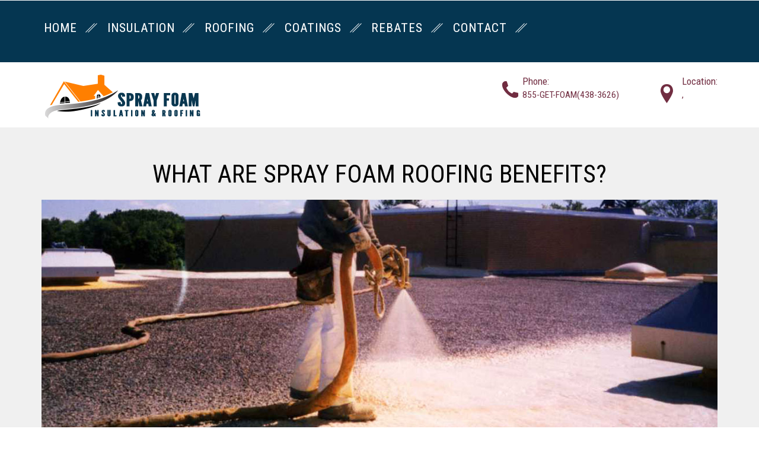

--- FILE ---
content_type: text/html
request_url: http://newhavensprayfoam.com/spray-foam-roofing-benefits.html
body_size: 5845
content:
<!DOCTYPE html>
<html>
    <head>
        <title>Spray Foam Roofing Benefits |  Spray Foam</title>
        <meta name="Description"
              content="The benefits of spray foam systems on your commercial building include lower utility bills, better R-value and longer lifespan. Get a quote now 855-GET-FOAM(438-3626)"/>
        <link rel="icon" type="image/x-icon" href="favicon.ico"/>
        <link href="css/bootstrap.css" rel="stylesheet" type="text/css" media="all"/>
        <!-- jQuery (necessary for Bootstrap's JavaScript plugins) -->
        <script src="js/jquery.min.js"></script>
        <!-- Custom Theme files -->
        <!--theme-style-->
        <link href="css/style.css" rel="stylesheet" type="text/css" media="all"/>
        <!--//theme-style-->
        <meta name="viewport" content="width=device-width, initial-scale=1, maximum-scale=1">
        <script type="application/x-javascript"> addEventListener("load", function () {
            setTimeout(hideURLbar, 0);
        }, false);

        function hideURLbar() {
            window.scrollTo(0, 1);
        } </script>
        <!--fonts-->
        <link href="http://fonts.googleapis.com/css?family=Roboto+Condensed:300italic,400italic,700italic,400,300,700"
              rel="stylesheet" type="text/css">
        <!--//fonts-->
    </head>
    <body>
        <!--header-->
        <div class="header">
            <div class="header-top">
                <div class="container">
                    <div class="top-nav">
                        <span class="menu"> </span>
                        <ul>
                            <li><a href="index.html" class="scroll"><span data-hover="HOME">Home</span></a><label> </label></li>
                            <li><a href="foam-insulation.html" class="scroll"> <span
                                    data-hover="INSULATION">INSULATION</span></a><label> </label></li>
                            <li><a href="foam-roofing.html" class="scroll"><span
                                    data-hover="ROOFING">ROOFING</span></a><label> </label></li>
                            <li><a href="protective-coatings.html" class="scroll"><span
                                    data-hover="COATINGS">COATINGS</span></a><label> </label></li>
                            <li><a href="tax-credits.html" class="scroll"><span
                                    data-hover="REBATES">REBATES</span></a><label> </label></li>
                            <li><a href="contact.html" class="scroll"><span
                                    data-hover="CONTACT">CONTACT</span></a><label> </label></li>
                        </ul>
                        <!--script-->
                        <script>
                            $("span.menu").click(function () {
                                $(".top-nav ul").slideToggle(500, function () {
                                });
                            });
                        </script>
                    </div>
                    <div class="clearfix"></div>
                </div>
            </div>
            <div class="header-bottom">
                <div class="container">
                    <div class="logo">
                        <a href="index.html"><img src="images/logo.png" alt=" Spray Foam Insulation Contractor"/></a>
                    </div>
                    <div class="top-tele">
                        <div class="in-phone"><i class="phone"> </i>
                            <div class="number">
                                <p>Phone:</p>
                                <span></span><span>855-GET-FOAM(438-3626)</span>
                            </div>
                            <div class="clearfix"></div>
                        </div>
                        <div class="in-phone-in"><i class="phone new-phone"> </i>
                            <div class="number">
                                <p>Location:</p>
                                <span>, </span></div>
                            <div class="clearfix"></div>
                        </div>
                    </div>
                    <div class="clearfix"></div>
                </div>
            </div>
        </div>
        <!--content-->
        <div class="content">
            <div class="single">
                <div class="container">
                    <div class="single-header">
                        <h3>what are spray foam roofing benefits?</h3>
                        <br>
                    </div>
                    <div class="single-page-artical">
                        <div class="artical-content">
                            <img class="img-responsive" src="images/slider13.jpg" alt="what are spray foam roofing benefits?"
                                title="what are spray foam roofing benefits?" />
                        </div>
                    </div>
                </div>
            </div>
            <!--content-->
            <div class="content">
                <div class="services">

                    <div class="container">
                        <div class="services-bottom-in">
                            <div class="col-md-8 content-middle">
                                <h4>
                                    <label>SPF Roofing Systems</label></h4>
                                <p class="grid-para">Spray foam is an extremely versatile material, with regard to the
                                    substrates to which it can be adhered: concrete, wood, steel, and most every type of roofing
                                    material. SPF's versatility lends it a major advantage over competing materials when it
                                    comes to roofing repairs or replacement, as costly removal and landfill expenses can be
                                    avoided by simply applying SPF over existing roofing materials.</p>

                                <p class="grid-para">Spray foam is also a superior roofing material when it comes to installing
                                    a tapered roofing system, as installers can taper the roofing system with one material
                                    rather than involving several. SPF can also be spray-applied to cants and vertical wall
                                    terminations, making them integral components of the roofing system and minimizing expenses
                                    for supplemental materials.</p>
                                <p class="grid-para"><strong>A Protective, Monolithic Solid Roof Shell Derived from Liquid
                                    Foam</strong></p>
                                <p class="grid-para">Using plural-component spray equipment, spray foam is applied as a liquid,
                                    which expands approximately 30 times its original liquid volume to for a hard, closed-cell
                                    monolithic roof surface that fills all cracks and crevices.</p>
                                <p class="grid-para">After it is applied to the roof surface, spray foam cures in a few seconds.
                                    While it completely adheres to the substrate, its expansion results in a weather tight
                                    roofing membrane. Spray foam is frequently utilized in remedial applications and adds little
                                    additional weight to the structure, given polyurethane's low mass.</p>

                                <p class="grid-para">A layer of protective elastomeric coating or gravel, which promotes a
                                    weather-resistant, durable, and protective surface that can be walked on for normal
                                    maintenance, is applied on top of the spray foam after the SPF has been applied to its
                                    finish specifications and proper thickness.</p>

                                <p class="grid-para">With 35 years as a maintainable roofing medium that adds excellent
                                    insulation value to building structures, spray polyurethane foam has a long history of
                                    energy efficiency that can be reflected in low utility bills.</p>

                                <p class="grid-para"><strong>Durabilty</strong></p>
                                <p class="grid-para">A spray foam roof quickly dispels the preconceived notion that a "foam"
                                    roof is made up of soft foam, like the one found in seat cushions, and that could easily be
                                    damaged and require constant maintenance. Quite the contrary, SPF roofs are very durable and
                                    can handle construction and foot traffic well. Polyurethane caulking provides a simple fix
                                    when the SPF roof sustains any type of damage. Even though it is a rigid system, it can
                                    still sustain damage from dropped tools and the like. </p>

                                <p class="grid-para"><strong>R-Value From Density</strong></p>
                                <p class="grid-para">Higher density in SPF means a higher R-value and increased strength, that's
                                    why density is important in terms of thermal resistance. Given the fact that exact numbers
                                    may vary depending on foam manufacturer, spray foam that is 3 lb. in density has an R-value
                                    of 7.14 when installed and 6.86 when it has aged with a comprehensive strength of about 50
                                    psi. The range in cubic feet of your typical SPF roof is from 2.5 lbs. to 3 lbs. per cubic
                                    foot. To demonstrate just how well an SPF roof insulates, we've provided an example. Foam
                                    roofs where installed on some new, one-room relocatable classroom buildings in a Southern
                                    California school district. They installed the SPF roof systems on only some of the new
                                    buildings and not all just to see how well the SPF could perform. They installed 1.5 inches
                                    of 3 lb. density foam to the roof and added an acrylic coating system over the SPF. These
                                    classrooms were using their air conditioners at an average of 50 minutes every hour during
                                    the early spring and late fall. The buildings with the SPF roofs witnessed a 50 percent
                                    savings on energy costs, as the air conditioner usage was cut down to fifteen minutes every
                                    hour. </p>

                                <p class="grid-para"><strong>Lifespan</strong></p>
                                <p class="grid-para">The lifespan of an SPF roof can be long, as long as the coating protecting
                                    the SPF is properly maintained. Depending on the amount of coating installed, the roof
                                    should be cleaned, primed, and recoated every 10 to 15 years. A quality SPF roof can last 50
                                    years or longer if this is done.</p>

                                <p class="grid-para"><strong>SPF Roof Cost</strong></p>
                                <p class="grid-para">Several factors revolve around the cost of an SPF roof, as it happens with
                                    every other type of roof. Typically, a basic SPF roof can start at approximately $2.50 per
                                    square. Cost can vary depending on things such as geographical location, the project's
                                    complexity, accessibility, foam thickness, and foam coating system.</p>

                                <p class="grid-para"><strong>Spray Foam Roofs' Protective Coatings</strong></p>
                                <p class="grid-para">A protective layer, whether it is gravel or an elastomeric coating, is
                                    applied after the SPF has been applied to its finish specifications and proper thickness.
                                    The protective layer can be walked on for regular maintenance and it gives the roof a
                                    durable, weather-resistant surface.</p>

                                <p class="grid-para"><strong>Cool Roofs Program and Benefits of ENERGY STAR products</strong>
                                </p>
                                <p class="grid-para">Roof coatings that can reduce energy bills by up to 50 percent and reduce
                                    the amount of air conditioning needed in buildings are ENERGY STAR qualified products. These
                                    are part of the Cool Roof Program which defines certain standards in roof coatings systems
                                    involving roof reflectivity and maintenance of reflectivity. These light-colored roof
                                    coatings lower the temperature of the roof by up to 100 degrees by reflecting the suns UV
                                    rays and heat.</p>

                                <p class="grid-para"><strong>Installing an SPF Roof</strong></p>

                                <p class="grid-para">Different yet essential procedures based on existing roof structures
                                    Installation are involved in SPF roof installation, which is why it is important to be
                                    familiar with all local and state building codes to meet the requirements of a given area,
                                    and that the proper materials are used.</p>
                            </div>
                            <div class="col-md-4 stand">
                                <div align="center"><img src="images/se.png" alt="How can a SPF roof system improve your traditional roof system?"/></div>
                                <h3>How can a SPF roof system improve your traditional roof system?</h3>
                                <ul class="hw-list">
                                    <li><span class="dot"> </span>Leak-free monolithic seal</li>
                                    <li><span class="dot"> </span>Self-flashing</li>
                                    <li><span class="dot"> </span>High insulation value</li>
                                    <li><span class="dot"> </span>Rapid payback with energy savings</li>
                                    <li><span class="dot"> </span>Strong adhesion</li>
                                    <li><span class="dot"> </span>Wind uplift resistance</li>
                                    <li><span class="dot"> </span>Weather resistant</li>
                                    <li><span class="dot"> </span>Lightweight and high strength</li>
                                    <li><span class="dot"> </span>UL and FM approved systems</li>
                                </ul>
                                <br>
                                <div align="center"><a href="contact.html" class="more-in">GET A QUOTE</a></div>
                            </div>
                            <div class="clearfix"></div>
                        </div>
                    </div>

                    <div class="bottom-in-ser">
                        <div class="container">
                            <div class=" col-md-4 grid-categories">
                                <h4>Navigation</h4>
                                <ul class="popular ">
                                    <li><a href="index.html"><span class="dot"> </span>Home</a></li>
                                    <li><a href="foam-insulation.html"><span class="dot"> </span>Foam Insulation</a></li>
                                    <li><a href="foam-roofing.html"><span class="dot"> </span>Foam Roofing</a></li>
                                    <li><a href="spray-foam-roof-coatings.html"><span class="dot"> </span>SPF Roof Coatings</a></li>
                                    <li><a href="protective-coatings.html"><span class="dot"> </span>Protective Coatings</a></li>
                                    <li><a href="tax-credits.html"><span class="dot"> </span>Rebates & Tax Credits</a></li>
                                    <li><a href="attic-insulation.html"><span class="dot"> </span>Attic Insulation</a></li>
                                    <li><a href="https://profoam.com/category/all" target="_blank"><span class="dot"> </span>Online
                                        Store</a></li>
                                    <li><a href="https://profoam.com/profoam-events" target="_blank"><span class="dot"> </span>Training
                                        Classes</a></li>
                                    <li><a href="contact.html"><span class="dot"> </span>Contact Us</a></li>
                                </ul>
                            </div>
                            <div class=" col-md-4 grid-categories">
                                <h4>&nbsp;</h4>
                                <ul class="popular ">
                                    <li><a href="crawl-space-insulation.html"><span class="dot"> </span>Crawl Space Insulation</a></li>
                                    <li><a href="cool-roof-coatings.html"><span class="dot"> </span>Cool Roof Coatings</a></li>
                                    <li><a href="closed-cell-open-cell-foam.html"><span class="dot"> </span>Types of Foam</a></li>
                                    <li><a href="spray-foam-building-envelope.html"><span class="dot"> </span>Building Envelope</a></li>
                                    <li><a href="spray-foam-strengthens.html"><span class="dot"> </span>Foam Strengthens</a></li>
                                    <li><a href="foam-insulation-prevents-ice-dams.html"><span class="dot"> </span>Ice Dams
                                        Prevention</a></li>
                                    <li><a href="seamless-spray-foam-roofing.html"><span class="dot"> </span>Seamless & Monolithic</a>
                                    </li>
                                    <li><a href="sustainable-foam-roofs.html"><span class="dot"> </span>SPF is Sustainable</a></li>
                                    <li><a href="https://profoam.com/category/spray-rigs" target="_blank"><span class="dot"> </span>Spray Foam Rigs</a>
                                    <li><a href="https://profoam.com/news/spray-foam-equipment-101-tools-every-contractor-needs" target="_blank"><span class="dot"> </span>Spray Foam
                                        Equipment</a></li>
                                </ul>
                            </div>
                            <div class=" col-md-4 grid-categories">
                                <h4>Areas of SERVICE</h4>
                                <p>Our  spray foam contractors provide high-quality spray foam insulation services for
                                    residential and commercial applications and foam roofing services for industrial and commercial
                                    buildings near and throughout . We offer competitive spray foam insulation pricing in
                                     and ultimately help you save money on utility bills.</p><br><br>

                                <p>Call us today at 855-GET-FOAM(438-3626) for a free quote or estimate.</p>
                            </div>
                            <div class="clearfix"></div>
                        </div>
                    </div>
                    <!--footer-->
                    <div class="footer">
                        <div class="container">
                            <div class="footer-top">
                                <div class="foter-bottom">
                                    <ul class="social-ic-icons">
                                        <li class="facebook"><a href="https://www.facebook.com/groups/1104550492932643" target="_blank"><span> </span></a>
                                        </li>
                                    </ul>
                                    <br>
                                    <p class="content-bottom"><strong> SPRAY FOAM INSULATION CONTRACTORS </strong>|
                                        <strong>Phone:</strong> 855-GET-FOAM(438-3626) <span></span>| <strong>Company
                                            Headquarters:</strong> , </p>
                                    <p class="footer-grid">Copyright &copy; 2025 Niche Digital Media. All rights reserved</p>
                                </div>
                            </div>
                        </div>
                    </div>
                </div>
            </div>
        </div>
    </body>
</html>